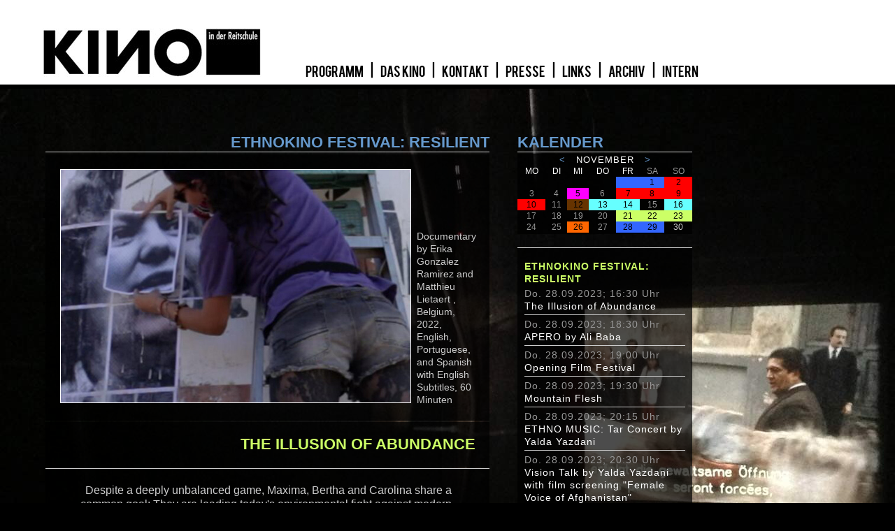

--- FILE ---
content_type: text/html; charset=utf-8
request_url: https://www.kino.reitschule.ch/reitschule/kino/?a=detail&id=1448
body_size: 3155
content:
<?

function get1fromtable($t,$w){
    global $sqli;
    $sql="SELECT * FROM $t WHERE $w LIMIT 1"; 
	$result=mysqli_query($sqli,$sql);
	if (mysqli_num_rows($result)!=0){
		$res= mysqli_fetch_assoc($result);
		
		return($res);
	} else {
		return false;
	}
}

function getfromtable($t,$w){
    global $sqli;
    $res=array();
	$sql="SELECT * FROM $t WHERE $w"; 
	$result=mysqli_query($sqli,$sql);
	//echo $sql;
	if (mysqli_num_rows($result)!=0){
		while ($r= mysqli_fetch_assoc($result)){
			$res[]=$r;
		}
		
		return($res);
	} else {
		return false;
	}
}

function getfromselect($s){
    global $sqli;
    $res=array();
	$sql=$s; 
	$result=mysqli_query($sqli,$sql);
	//echo $sql;
	if (mysqli_num_rows($result)!=0){
		while ($r= mysqli_fetch_assoc($result)){
			$res[]=$r;
		}
		
		return($res);
	} else {
		return false;
	}
}

function getfromtablebyid($t,$w){
    global $sqli;
    $res=array();
	$sql="SELECT * FROM $t WHERE $w"; 
	$result=mysqli_query($sqli,$sql);
	if (mysqli_num_rows($result)!=0){
		while ($r= mysqli_fetch_assoc($result)){
			$res[$r['id']]=$r;
		}
		
		return($res);
	} else {
		return false;
	}
}



?>
<!DOCTYPE html>
<html class="hg">
	<head>
		<title>kino in der reitschule</title>
		<meta http-equiv="Content-Type" content="text/html; charset=utf-8" />
<link href="css/filme.css" rel="stylesheet" type="text/css" />
<link href="http://fonts.googleapis.com/css?family=Oswald:700,400" rel="stylesheet" type="text/css" />
<link href="http://fonts.googleapis.com/css?family=Quattrocento+Sans:400,400italic,700,700italic" rel="stylesheet" type="text/css" />
<link rel="icon" href="img/signet.png" type="image/png" />
<script type="text/javascript">
	function hintergrundbild(n){
		el=document.body;
		el.style.backgroundImage = 'url('+n+')';
		el=document.getElementById('zykfoto');
		if (el!=null) el.style.backgroundImage = 'url(zyklenbilder//2.jpg)';
	}
</script>
</head>
<body id="thebody" class="hg" onload="hintergrundbild('hintergrundbilder/kkf/43.jpg')">
<nav>
	<a href="./" class="none"><img src="img/kinologo.jpg" alt="kinologo" width="314" height="70" /></a>
	<img src="img/nix.gif" alt=" " width="55" height="1" />
	<span class="nobr"> <a href="?a=liste" class="bl"> &nbsp; PROGRAMM &nbsp; </a> &nbsp; | &nbsp;  <a href="?a=spage&amp;name=geschichte" class="bl"> &nbsp; DAS KINO &nbsp; </a> &nbsp; | &nbsp;  <a href="?a=spage&amp;name=kontakt" class="bl"> &nbsp; KONTAKT &nbsp; </a> &nbsp; | &nbsp;  <a href="?a=spage&amp;name=presse" class="bl"> &nbsp; PRESSE &nbsp; </a> &nbsp; | &nbsp;  <a href="?a=spage&amp;name=links" class="bl"> &nbsp; LINKS &nbsp; </a> &nbsp; | &nbsp;  <a href="?a=liste&amp;ar=1" class="bl"> &nbsp; ARCHIV &nbsp; </a> &nbsp; | &nbsp;  <a href="http://kino.reitschule.ch/reitschule/kino/intern/index.shtml" class="bl">&nbsp; INTERN &nbsp;</a></span>
</nav>
<div class="clear-l">
	&nbsp;
</div>
<div class="black">
</div>


	<div class="space"> </div>
	<div class="clear-l">
	&nbsp;
	</div>


	
	
			<article>
		<section>
		<h1 class="titel">Ethnokino Festival: Resilient</h1>
		<hr>
		<div class="box">
		<table>
		<tr>
			<td><img width="500" src="filmbilder/02219/1.jpg" class="film" /></td>
			<td> &nbsp; </td>
			<td class="bottom">
			<span class="txt-flm">
			Documentary by Erika Gonzalez Ramirez and Matthieu Lietaert





, Belgium, 2022, English, Portuguese, and Spanish with English Subtitles, 60 Minuten
			</span>
			</td>
		</tr>
		</table>
		</div>
	<div class="clear-l"> </div>
	<div class="pxl"> </div>
		<div class="box">
			<h1 class="zf8">The Illusion of Abundance</h1>
		</div>
		<div class="clear-l"> </div>
		<div class="pxl"> </div>
		<div class="box-solid">
		<table><tr><td class="right">
		<span class="txt-flm2">Despite a deeply unbalanced game, Maxima, Bertha and Carolina share a common goal: They are leading today's environmental fight against modern corporate conquistadors. Whereas governments and corporations are trapped in a global race to get the cheapest raw materials, these three women tell us a story of tireless courage: How to keep fighting to protect nature when your life is at risk? When police repression, corporate harassment, injuries or even death threats are part of your daily routine? THE ILLUSION OF ABUNDANCE is not only a film about those who pay the high price of ‘development’, it is above all a film about the globalisation of their environmental resistance and their conviction to hunt down transnational corporations, wherever they hide.<br><br>

Followed by a Vision Talk Show <h3>"Corporate accountability and the protection of human rights defenders"</h3> with Nina Burri, Legal Advisor on Business and Human Rights, HEKS moderated by Dr.Eda Elif Tibet.
<br><br>

<iframe width="560" height="315" src="https://www.youtube.com/embed/kTAHHVtaZpM?si=RBX2tgZ3shC68sqL" title="YouTube video player" frameborder="0" allow="accelerometer; autoplay; clipboard-write; encrypted-media; gyroscope; picture-in-picture; web-share" allowfullscreen></iframe><br /><br /></span>
			<hr><hr>
			<span class="txt-flm"></span>
		</td><td class="spieltam"> </td></tr></table>
		</div>
	</section>
	</article>
	
		
	<article>		
		<aside>
			<h1>Kalender</h1>
		<hr>
		<table class="monat">
			<tbody>
			<tr>
<td class="monatsname" colspan="7"><a href="?a=detail&id=1448&amp;kaldat=2025-10-01">&nbsp; &lt; &nbsp;</a> November <a href="?a=detail&id=1448&amp;kaldat=2025-12-01">&nbsp; &gt; &nbsp;</a></td>
</tr>
<tr>
<td class="wochentag">MO</td>
<td class="wochentag">DI</td>
<td class="wochentag">MI</td>
<td class="wochentag">DO</td>
<td class="wochentag">FR</td>
<td class="wochentag-wochenende">SA</td>
<td class="wochentag-wochenende">SO</td>
</tr><tr><td class="werktag"></td><td class="werktag"></td><td class="werktag"></td><td class="werktag"></td><td class="zf1"><a href="?detail&id=	1721" class="zl1"></a></td><td class="zf1"><a href="?detail&id=	1723" class="zl1">1</a></td><td class="zf6"><a href="?detail&id=	1798" class="zl6">2</a></td></tr>
<tr><td class="werktag">3</td><td class="werktag">4</td><td class="zf4"><a href="?detail&id=	1782" class="zl4">5</a></td><td class="werktag">6</td><td class="zf6"><a href="?detail&id=	1771" class="zl6">7</a></td><td class="zf6"><a href="?detail&id=	1774" class="zl6">8</a></td><td class="zf6"><a href="?detail&id=	1779" class="zl6">9</a></td></tr>
<tr><td class="zf6"><a href="?detail&id=	1799" class="zl6">10</a></td><td class="werktag">11</td><td class="zf3"><a href="?detail&id=	1768" class="zl3">12</a></td><td class="zf10"><a href="?detail&id=	1795" class="zl10">13</a></td><td class="zf10"><a href="?detail&id=	1796" class="zl10">14</a></td><td class="werktag">15</td><td class="zf10"><a href="?detail&id=	1797" class="zl10">16</a></td></tr>
<tr><td class="werktag">17</td><td class="werktag">18</td><td class="werktag">19</td><td class="werktag">20</td><td class="zf8"><a href="?detail&id=	1783" class="zl8">21</a></td><td class="zf8"><a href="?detail&id=	1784" class="zl8">22</a></td><td class="zf8"><a href="?detail&id=	1787" class="zl8">23</a></td></tr>
<tr><td class="werktag">24</td><td class="werktag">25</td><td class="zf9"><a href="?detail&id=	1788" class="zl9">26</a></td><td class="werktag">27</td><td class="zf1"><a href="?detail&id=	1789" class="zl1">28</a></td><td class="zf1"><a href="?detail&id=	1792" class="zl1">29</a></td><td class="wochenende">30</td></tr>
<tr><td class="werktag"></td><td class="werktag"></td><td class="werktag"></td><td class="werktag"></td><td class="werktag"></td><td class="werktag"></td><td class="wochenende"></td></tr>
			</tbody>
		</table>
		<br />	
		<hr>
		<div class="trans">
			    
			<h3 class="zf8"><a href="?a=zyklus&amp;id=2142" class="zr8">Ethnokino Festival: Resilient</a></h3>
			
				<span class="navbb">Do. 28.09.2023; 16:30 Uhr<br />
			<a href="?a=detail&amp;id=1448" class="n2">The Illusion of Abundance</a></span>
			<hr class="pxl3">
	
			<span class="navbb">Do. 28.09.2023; 18:30 Uhr<br />
			<a href="?a=detail&amp;id=1449" class="n2">APERO by Ali Baba</a></span>
			<hr class="pxl3">
	
			<span class="navbb">Do. 28.09.2023; 19:00 Uhr<br />
			<a href="?a=detail&amp;id=1450" class="n2">Opening Film Festival</a></span>
			<hr class="pxl3">
	
			<span class="navbb">Do. 28.09.2023; 19:30 Uhr<br />
			<a href="?a=detail&amp;id=1451" class="n2">Mountain Flesh</a></span>
			<hr class="pxl3">
	
			<span class="navbb">Do. 28.09.2023; 20:15 Uhr<br />
			<a href="?a=detail&amp;id=1452" class="n2">ETHNO MUSIC: Tar Concert by Yalda Yazdani</a></span>
			<hr class="pxl3">
	
			<span class="navbb">Do. 28.09.2023; 20:30 Uhr<br />
			<a href="?a=detail&amp;id=1453" class="n2">Vision Talk by Yalda Yazdani with film screening "Female Voice of Afghanistan"</a></span>
			<hr class="pxl3">
	
			<span class="navbb">Fr. 29.09.2023; 15:30 Uhr<br />
			<a href="?a=detail&amp;id=1454" class="n2">VISION TALKS by various speakers</a></span>
			<hr class="pxl3">
	
			<span class="navbb">Fr. 29.09.2023; 17:00 Uhr<br />
			<a href="?a=detail&amp;id=1455" class="n2">Not Just Roads</a></span>
			<hr class="pxl3">
	
			<span class="navbb">Fr. 29.09.2023; 18:30 Uhr<br />
			<a href="?a=detail&amp;id=1456" class="n2">Cacique Mulato, la leyenda de Chumjaluwun</a></span>
			<hr class="pxl3">
	
			<span class="navbb">Fr. 29.09.2023; 20:30 Uhr<br />
			<a href="?a=detail&amp;id=1457" class="n2">Our River Our Sky</a></span>
			<hr class="pxl3">
	
			<span class="navbb">Sa. 30.09.2023; 12:00 Uhr<br />
			<a href="?a=detail&amp;id=1458" class="n2">Short Films 1</a></span>
			<hr class="pxl3">
	
			<span class="navbb">Sa. 30.09.2023; 14:00 Uhr<br />
			<a href="?a=detail&amp;id=1459" class="n2">The Last Seed</a></span>
			<hr class="pxl3">
	
			<span class="navbb">Sa. 30.09.2023; 15:30 Uhr<br />
			<a href="?a=detail&amp;id=1460" class="n2">Visits to A Yanomani Village 2000-2020</a></span>
			<hr class="pxl3">
	
			<span class="navbb">Sa. 30.09.2023; 16:30 Uhr<br />
			<a href="?a=detail&amp;id=1461" class="n2">The Village of Kenou</a></span>
			<hr class="pxl3">
	
			<span class="navbb">Sa. 30.09.2023; 18:00 Uhr<br />
			<a href="?a=detail&amp;id=1462" class="n2">Trans Kashmir</a></span>
			<hr class="pxl3">
	
			<span class="navbb">Sa. 30.09.2023; 19:30 Uhr<br />
			<a href="?a=detail&amp;id=1463" class="n2">Apero: Pizza & Champagne</a></span>
			<hr class="pxl3">
	
			<span class="navbb">Sa. 30.09.2023; 20:00 Uhr<br />
			<a href="?a=detail&amp;id=1464" class="n2">The Invention of the Other</a></span>
			<hr class="pxl3">
	
			<span class="navbb">So. 01.10.2023; 12:30 Uhr<br />
			<a href="?a=detail&amp;id=1465" class="n2">The Wind Blows the Border</a></span>
			<hr class="pxl3">
	
			<span class="navbb">So. 01.10.2023; 14:00 Uhr<br />
			<a href="?a=detail&amp;id=1466" class="n2">Short Films 2</a></span>
			<hr class="pxl3">
	
			<span class="navbb">So. 01.10.2023; 15:30 Uhr<br />
			<a href="?a=detail&amp;id=1467" class="n2">Kenya</a></span>
			<hr class="pxl3">
	
			<span class="navbb">So. 01.10.2023; 17:30 Uhr<br />
			<a href="?a=detail&amp;id=1468" class="n2">An Inhabited Volcano</a></span>
			<hr class="pxl3">
			    
		</div>
	</aside>
	<div class="clear-both">
		&nbsp;
	</div>
</article><br />
</body>
</html>